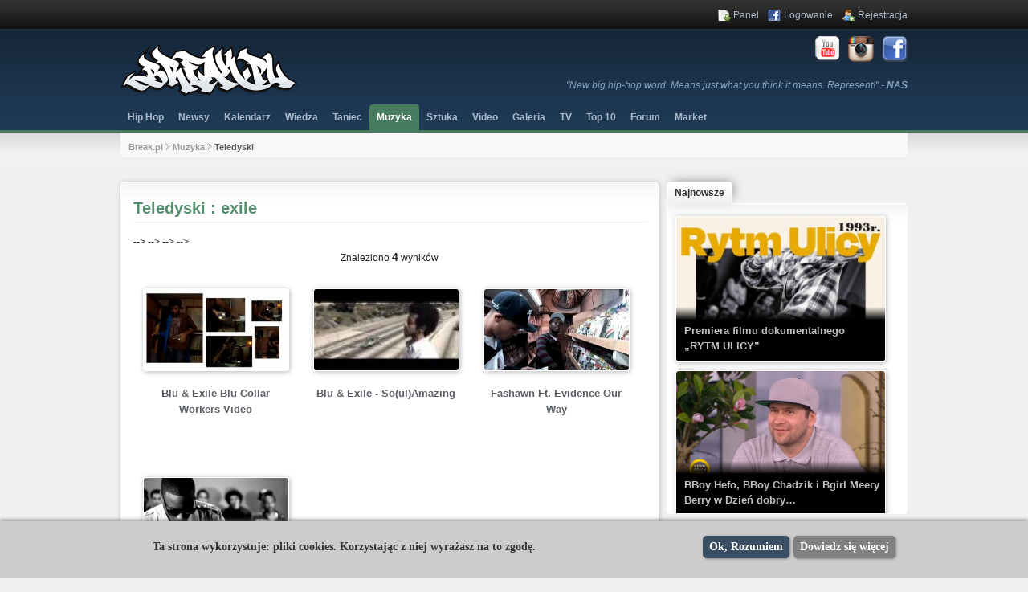

--- FILE ---
content_type: text/javascript
request_url: https://www.break.pl/js/ajax/right5.js
body_size: 525
content:
(function() {

  var t_articles = false;
  var t_kalendarz300 = false;
  // var t_fanpage = false;
  var t_albums = false;

  jQuery(window).on('resize scroll', jQuery.debounce(150, function(e) {

    if (!t_articles && !jQuery('#t_articles').isInViewport()) {
      t_articles = true;
        var tabView = new YAHOO.widget.TabView();
        tabView.addTab(new YAHOO.widget.Tab({
          label: "Artykuły",
          dataSrc: baseUrl + "ajax/articles",
          cacheData: true,
          active: true
        }));

        tabView.appendTo("t_articles");
    }

    if (!t_kalendarz300 && !jQuery('#t_kalendarz300').isInViewport()) {
      t_kalendarz300 = true;
        var tabView = new YAHOO.widget.TabView();
        tabView.addTab(new YAHOO.widget.Tab({
          label: "Kalendarz",
          dataSrc: baseUrl + "ajax/all",
          cacheData: true,
          active: true
        }));

        tabView.addTab(new YAHOO.widget.Tab({
          label: "Festiwale",
          dataSrc: baseUrl + "ajax/festiwale",
          cacheData: true
        }));

        tabView.addTab(new YAHOO.widget.Tab({
          label: "Zawody",
          dataSrc: baseUrl + "ajax/zawody",
          cacheData: true
        }));

        tabView.addTab(new YAHOO.widget.Tab({
          label: "Koncerty",
          dataSrc: baseUrl + "ajax/koncerty",
          cacheData: true
        }));


        tabView.addTab(new YAHOO.widget.Tab({
          label: ">>",
          href: 'https://www.break.pl/kalendarz'
        }));

        tabView.appendTo("t_kalendarz300");

        tabView.on("activeTabChange", function() {
          var oTabEl = this.get("activeTab")
              .get("element"),
            sTabLabel = oTabEl.textContent || oTabEl.innerText;
          if (sTabLabel === ">>") {
            console.log(sTabLabel);
            window.location.replace("https://www.break.pl/kalendarz");
          }
        });
    }

    // if (!t_fanpage && !jQuery('#t_fanpage').isInViewport()) {
    //   t_fanpage = true;
    //     new YAHOO.widget.TabView("t_fejs");
    //
    //     // FAN PAGE
    //     var tabView = new YAHOO.widget.TabView();
    //     tabView.addTab(new YAHOO.widget.Tab({
    //       label: "Break.pl",
    //       dataSrc: baseUrl + "ajax/fanpage/breakpl",
    //       cacheData: true,
    //       active: true
    //     }));
    //
    //     tabView.addTab(new YAHOO.widget.Tab({
    //       label: "StreetDance.pl",
    //       dataSrc: baseUrl + "ajax/fanpage/streetdancepl",
    //       cacheData: true
    //     }));
    //
    //     tabView.addTab(new YAHOO.widget.Tab({
    //       label: "HipHop.pl",
    //       dataSrc: baseUrl + "ajax/fanpage/hiphoppl",
    //       cacheData: true
    //     }));
    //
    //     tabView.appendTo("t_fanpage");
    // }

    if (!t_albums && jQuery('#t_albums').length == 1 && !jQuery('#t_albums').isInViewport()) {
      t_albums = true;
        var tabView = new YAHOO.widget.TabView();
        tabView.addTab(new YAHOO.widget.Tab({
          label: "Albumy",
          dataSrc: baseUrl + "ajax/albums",
          cacheData: true,
          active: true
        }));

        tabView.appendTo("t_albums");
    }

  }));


  // LATEST
  var tabView = new YAHOO.widget.TabView();
  tabView.addTab(new YAHOO.widget.Tab({
    label: "Najnowsze",
    dataSrc: baseUrl + "ajax/latest",
    cacheData: true,
    active: true
  }));

  tabView.appendTo("t_latest");

  // TOP LISTA
  var tabView = new YAHOO.widget.TabView();
  tabView.addTab(new YAHOO.widget.Tab({
    label: "Top 10",
    dataSrc: baseUrl + "ajax/top_1",
    // cacheData: true,
    active: true
  }));

  tabView.addTab(new YAHOO.widget.Tab({
    label: "2 tygodnie",
    dataSrc: baseUrl + "ajax/top_2",
    // cacheData: true
  }));

  tabView.addTab(new YAHOO.widget.Tab({
    label: "Miesiąc",
    dataSrc: baseUrl + "ajax/top_3",
    // cacheData: true
  }));

  tabView.addTab(new YAHOO.widget.Tab({
    label: "3 miesiące",
    dataSrc: baseUrl + "ajax/top_4",
    // cacheData: true
  }));

  tabView.appendTo("t_toplista");

})();


--- FILE ---
content_type: text/javascript
request_url: https://www.break.pl/js/rotator.js
body_size: 227
content:
function theRotator() {
	//Set the opacity of all images to 0
	jQuery('div.rotator ul li').css({opacity: 0.0});
	
	//Get the first image and display it (gets set to full opacity)
	jQuery('div.rotator ul li:first').css({opacity: 1.0});
		
	//Call the rotator function to run the slideshow, 6000 = change to next image after 6 seconds
	
	setInterval('rotate()',6000);
	
}

function rotate() {	
	//Get the first image
	var current = (jQuery('div.rotator ul li.show')?  jQuery('div.rotator ul li.show') : jQuery('div.rotator ul li:first'));

    if ( current.length == 0 ) current = jQuery('div.rotator ul li:first');

	//Get next image, when it reaches the end, rotate it back to the first image
	var next = ((current.next().length) ? ((current.next().hasClass('show')) ? jQuery('div.rotator ul li:first') :current.next()) : jQuery('div.rotator ul li:first'));
	
	//Un-comment the 3 lines below to get the images in random order
	
	//var sibs = current.siblings();
        //var rndNum = Math.floor(Math.random() * sibs.length );
        //var next = $( sibs[ rndNum ] );
			

	//Set the fade in effect for the next image, the show class has higher z-index
	next.css({opacity: 0.0})
	.addClass('show')
	.animate({opacity: 1.0}, 1000);

	//Hide the current image
	current.animate({opacity: 0.0}, 1000)
	.removeClass('show');
	
};

jQuery(document).ready(function() {		
	//Load the slideshow
	theRotator();
	jQuery('div.rotator').fadeIn(1000);
    jQuery('div.rotator ul li').fadeIn(1000); // tweek for IE
});